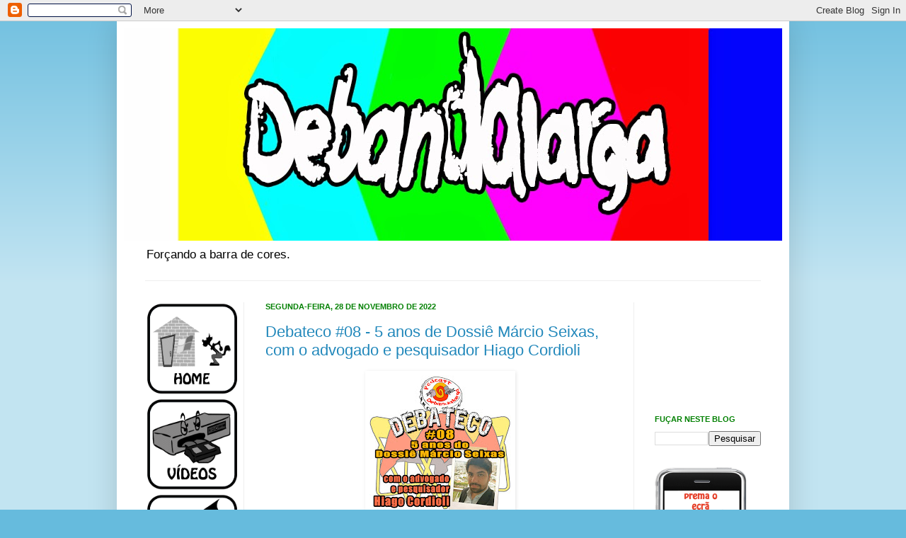

--- FILE ---
content_type: text/html; charset=UTF-8
request_url: https://www.debandalarga.com/2022/11/debateco-08-5-anos-de-dossie-marcio.html
body_size: 13286
content:
<!DOCTYPE html>
<html class='v2' dir='ltr' xmlns='http://www.w3.org/1999/xhtml' xmlns:b='http://www.google.com/2005/gml/b' xmlns:data='http://www.google.com/2005/gml/data' xmlns:expr='http://www.google.com/2005/gml/expr'>
<head>
<link href='https://www.blogger.com/static/v1/widgets/335934321-css_bundle_v2.css' rel='stylesheet' type='text/css'/>
<meta content='IE=EmulateIE7' http-equiv='X-UA-Compatible'/>
<meta content='width=1100' name='viewport'/>
<meta content='text/html; charset=UTF-8' http-equiv='Content-Type'/>
<meta content='blogger' name='generator'/>
<link href='https://www.debandalarga.com/favicon.ico' rel='icon' type='image/x-icon'/>
<link href='http://www.debandalarga.com/2022/11/debateco-08-5-anos-de-dossie-marcio.html' rel='canonical'/>
<link rel="alternate" type="application/atom+xml" title="Debandalarga - Atom" href="https://www.debandalarga.com/feeds/posts/default" />
<link rel="alternate" type="application/rss+xml" title="Debandalarga - RSS" href="https://www.debandalarga.com/feeds/posts/default?alt=rss" />
<link rel="service.post" type="application/atom+xml" title="Debandalarga - Atom" href="https://www.blogger.com/feeds/3107715462898543735/posts/default" />

<link rel="alternate" type="application/atom+xml" title="Debandalarga - Atom" href="https://www.debandalarga.com/feeds/307100386794928492/comments/default" />
<!--Can't find substitution for tag [blog.ieCssRetrofitLinks]-->
<link href='https://blogger.googleusercontent.com/img/b/R29vZ2xl/AVvXsEiBTiLjvByyWLrAnSOawtphMV1zCJqW3Ir9PGLGPXX0Cwh9qPVqhxH2clb4A5LT-uQY11XbsR2Zy9Asi1aYb8wFPikRxSkG2bdS1OUJe9VFfNIEHMBxtlVBkURUKGYV6efvbY316gcewFx020rnDFdSy5Kh3qy65AhvNIu-aOGaNBWk5mmO-d6GWcRs/w200-h200/thumb_ep08.jpg' rel='image_src'/>
<meta content='http://www.debandalarga.com/2022/11/debateco-08-5-anos-de-dossie-marcio.html' property='og:url'/>
<meta content='Debateco #08 - 5 anos de Dossiê Márcio Seixas, com o advogado e pesquisador Hiago Cordioli' property='og:title'/>
<meta content='  Em 2017, a internet brasileira foi chacoalhada por uma tremenda baixaria que marcou os fãs e profissionais da dublagem: o Dossiê Márcio Se...' property='og:description'/>
<meta content='https://blogger.googleusercontent.com/img/b/R29vZ2xl/AVvXsEiBTiLjvByyWLrAnSOawtphMV1zCJqW3Ir9PGLGPXX0Cwh9qPVqhxH2clb4A5LT-uQY11XbsR2Zy9Asi1aYb8wFPikRxSkG2bdS1OUJe9VFfNIEHMBxtlVBkURUKGYV6efvbY316gcewFx020rnDFdSy5Kh3qy65AhvNIu-aOGaNBWk5mmO-d6GWcRs/w1200-h630-p-k-no-nu/thumb_ep08.jpg' property='og:image'/>
<title>Debandalarga: Debateco #08 - 5 anos de Dossiê Márcio Seixas, com o advogado e pesquisador Hiago Cordioli</title>
<meta content='' name='description'/>
<style id='page-skin-1' type='text/css'><!--
/*
-----------------------------------------------
Blogger Template Style
Name:     Simple
Designer: Josh Peterson
URL:      www.noaesthetic.com
----------------------------------------------- */
/* Variable definitions
====================
<Variable name="keycolor" description="Main Color" type="color" default="#66bbdd"/>
<Group description="Page Text" selector=".content-inner">
<Variable name="body.font" description="Font" type="font"
default="normal normal 12px Arial, Tahoma, Helvetica, FreeSans, sans-serif"/>
<Variable name="body.text.color" description="Text Color" type="color" default="#222222"/>
</Group>
<Group description="Backgrounds" selector=".body-fauxcolumns-outer">
<Variable name="body.background.color" description="Outer Background" type="color" default="#66bbdd"/>
<Variable name="content.background.color" description="Main Background" type="color" default="#ffffff"/>
<Variable name="header.background.color" description="Header Background" type="color" default="transparent"/>
</Group>
<Group description="Links" selector=".main-outer">
<Variable name="link.color" description="Link Color" type="color" default="#2288bb"/>
<Variable name="link.visited.color" description="Visited Color" type="color" default="#888888"/>
<Variable name="link.hover.color" description="Hover Color" type="color" default="#33aaff"/>
</Group>
<Group description="Blog Title" selector=".header">
<Variable name="header.font" description="Font" type="font"
default="normal normal 60px Arial, Tahoma, Helvetica, FreeSans, sans-serif"/>
<Variable name="header.text.color" description="Title Color" type="color" default="#3399bb" />
<Variable name="description.text.color" description="Description Color" type="color"
default="#777777" />
</Group>
<Group description="Tabs Text" selector=".tabs-outer .PageList">
<Variable name="tabs.font" description="Font" type="font"
default="normal normal 14px Arial, Tahoma, Helvetica, FreeSans, sans-serif"/>
<Variable name="tabs.text.color" description="Text Color" type="color" default="#999999"/>
<Variable name="tabs.selected.text.color" description="Selected Color" type="color" default="#000000"/>
</Group>
<Group description="Tabs Background" selector=".tabs-outer .PageList">
<Variable name="tabs.background.color" description="Background Color" type="color" default="#f5f5f5"/>
<Variable name="tabs.selected.background.color" description="Selected Color" type="color" default="#eeeeee"/>
</Group>
<Group description="Post Title" selector=".post">
<Variable name="post.title.font" description="Font" type="font"
default="normal normal 22px Arial, Tahoma, Helvetica, FreeSans, sans-serif"/>
</Group>
<Group description="Post Footer" selector=".post-footer">
<Variable name="post.footer.text.color" description="Text Color" type="color" default="#666666"/>
<Variable name="post.footer.background.color" description="Background Color" type="color"
default="#f9f9f9"/>
<Variable name="post.footer.border.color" description="Shadow Color" type="color" default="#eeeeee"/>
</Group>
<Group description="Gadgets" selector=".sidebar .widget">
<Variable name="widget.title.font" description="Title Font" type="font"
default="normal bold 11px Arial, Tahoma, Helvetica, FreeSans, sans-serif"/>
<Variable name="widget.title.text.color" description="Title Color" type="color" default="#000000"/>
<Variable name="widget.alternate.text.color" description="Alternate Color" type="color" default="#999999"/>
</Group>
<Group description="Images" selector=".main-inner">
<Variable name="image.background.color" description="Background Color" type="color" default="#ffffff"/>
<Variable name="image.border.color" description="Border Color" type="color" default="#eeeeee"/>
<Variable name="image.text.color" description="Caption Text Color" type="color" default="#222222"/>
</Group>
<Group description="Accents" selector=".content-inner">
<Variable name="body.rule.color" description="Separator Line Color" type="color" default="#eeeeee"/>
</Group>
<Variable name="body.background" description="Body Background" type="background"
color="#66bbdd" default="$(color) none repeat scroll top left"/>
<Variable name="body.background.override" description="Body Background Override" type="string" default=""/>
<Variable name="body.background.gradient.cap" description="Body Gradient Cap" type="url"
default="url(http://www.blogblog.com/1kt/simple/gradients_light.png)"/>
<Variable name="body.background.gradient.tile" description="Body Gradient Tile" type="url"
default="url(http://www.blogblog.com/1kt/simple/body_gradient_tile_light.png)"/>
<Variable name="content.background.color.selector" description="Content Background Color Selector" type="string" default=".content-inner"/>
<Variable name="content.padding" description="Content Padding" type="length" default="10px"/>
<Variable name="content.shadow.spread" description="Content Shadow Spread" type="length" default="40px"/>
<Variable name="content.shadow.spread.webkit" description="Content Shadow Spread (WebKit)" type="length" default="5px"/>
<Variable name="content.shadow.spread.ie" description="Content Shadow Spread (IE)" type="length" default="10px"/>
<Variable name="main.border.width" description="Main Border Width" type="length" default="0"/>
<Variable name="header.background.gradient" description="Header Gradient" type="url" default="none"/>
<Variable name="header.shadow.offset.left" description="Header Shadow Offset Left" type="length" default="-1px"/>
<Variable name="header.shadow.offset.top" description="Header Shadow Offset Top" type="length" default="-1px"/>
<Variable name="header.shadow.spread" description="Header Shadow Spread" type="length" default="1px"/>
<Variable name="header.border.size" description="Header Border Size" type="length" default="1px"/>
<Variable name="description.text.size" description="Description Text Size" type="string" default="140%"/>
<Variable name="tabs.margin.top" description="Tabs Margin Top" type="length" default="0" />
<Variable name="tabs.margin.side" description="Tabs Side Margin" type="length" default="30px" />
<Variable name="tabs.background.gradient" description="Tabs Background Gradient" type="url"
default="url(http://www.blogblog.com/1kt/simple/gradients_light.png)"/>
<Variable name="tabs.border.width" description="Tabs Border Width" type="length" default="1px"/>
<Variable name="tabs.bevel.border.width" description="Tabs Bevel Border Width" type="length" default="1px"/>
<Variable name="image.border.small.size" description="Image Border Small Size" type="length" default="2px"/>
<Variable name="image.border.large.size" description="Image Border Large Size" type="length" default="5px"/>
<Variable name="page.width.selector" description="Page Width Selector" type="string" default=".region-inner"/>
<Variable name="page.width" description="Page Width" type="string" default="auto"/>
<Variable name="startSide" description="Side where text starts in blog language" type="automatic" default="left"/>
<Variable name="endSide" description="Side where text ends in blog language" type="automatic" default="right"/>
*/
/* Content
----------------------------------------------- */
body {
font: normal normal 12px Verdana, Geneva, sans-serif;;
color: #222222;
background: #66bbdd none repeat scroll top left;
padding: 0 40px 40px 40px;
}
body.mobile {
padding: 0 5px 5px;
}
html body .region-inner {
min-width: 0;
max-width: 100%;
width: auto;
}
a:link {
text-decoration:none;
color: #2288bb;
}
a:visited {
text-decoration:none;
color: #0707f8;
}
a:hover {
text-decoration:underline;
color: #56ce06;
}
.body-fauxcolumn-outer .fauxcolumn-inner {
background: transparent url(//www.blogblog.com/1kt/simple/body_gradient_tile_light.png) repeat scroll top left;
_background-image: none;
}
.body-fauxcolumn-outer .cap-top {
position: absolute;
z-index: 1;
height: 400px;
width: 100%;
background: #66bbdd none repeat scroll top left;
}
.body-fauxcolumn-outer .cap-top .cap-left {
width: 100%;
background: transparent url(//www.blogblog.com/1kt/simple/gradients_light.png) repeat-x scroll top left;
_background-image: none;
}
.content-outer {
-moz-box-shadow: 0 0 40px rgba(0, 0, 0, .15);
-webkit-box-shadow: 0 0 5px rgba(0, 0, 0, .15);
-goog-ms-box-shadow: 0 0 10px #333333;
box-shadow: 0 0 40px rgba(0, 0, 0, .15);
margin-bottom: 1px;
}
.content-inner {
padding: 10px;
}
.content-inner {
background-color: #ffffff;
}
/* Header
----------------------------------------------- */
.header-outer {
background: transparent none repeat-x scroll 0 -400px;
_background-image: none;
}
.Header h1 {
font: normal bold 60px Verdana, Geneva, sans-serif;;
color: transparent;
text-shadow: -1px -1px 1px rgba(0, 0, 0, .2);
}
.Header h1 a {
color: transparent;
}
.Header .description {
font-size: 140%;
color: #000000;
}
/* Tabs
----------------------------------------------- */
.tabs-inner .section:first-child {
border-top: 1px solid #eeeeee;
}
.tabs-inner .section:first-child ul {
margin-top: -1px;
border-top: 1px solid #eeeeee;
}
.tabs-inner .widget ul {
background: #f5f5f5 url(//www.blogblog.com/1kt/simple/gradients_light.png) repeat-x scroll 0 -800px;
_background-image: none;
border-bottom: 1px solid #eeeeee;
margin-top: 0;
margin-left: -30px;
margin-right: -30px;
}
.tabs-inner .widget li a {
display: inline-block;
padding: .6em 1em;
font: normal normal 14px Arial, Tahoma, Helvetica, FreeSans, sans-serif;
color: #999999;
border-left: 1px solid #ffffff;
border-right: 1px solid #eeeeee;
}
.tabs-inner .widget li:first-child a {
border-left: none;
}
.tabs-inner .widget li.selected a, .tabs-inner .widget li a:hover {
color: #000000;
background-color: #eeeeee;
text-decoration: none;
}
/* Columns
----------------------------------------------- */
.main-outer {
border-top: 0 solid #eeeeee;
}
.fauxcolumn-left-outer .fauxcolumn-inner {
border-right: 1px solid #eeeeee;
}
.fauxcolumn-right-outer .fauxcolumn-inner {
border-left: 1px solid #eeeeee;
}
/* Headings
----------------------------------------------- */
h2 {
margin: 0 0 1em 0;
font: normal bold 11px Arial, Tahoma, Helvetica, FreeSans, sans-serif;
color: #000000;
text-transform: uppercase;
}
/* Widgets
----------------------------------------------- */
.widget .zippy {
color: #999999;
text-shadow: 2px 2px 1px rgba(0, 0, 0, .1);
}
/* Posts
----------------------------------------------- */
.post {
margin: 0 0 25px 0;
}
h3.post-title, .comments h4 {
font: normal normal 22px Arial, Tahoma, Helvetica, FreeSans, sans-serif;
margin: .75em 0 0;
}
.post-body {
font-size: 110%;
line-height: 1.4;
position: relative;
}
.post-body img, .post-body .tr-caption-container, .Profile img, .Image img,
.BlogList .item-thumbnail img {
padding: 2px;
background: #ffffff;
border: 1px solid transparent;
-moz-box-shadow: 1px 1px 5px rgba(0, 0, 0, .1);
-webkit-box-shadow: 1px 1px 5px rgba(0, 0, 0, .1);
box-shadow: 1px 1px 5px rgba(0, 0, 0, .1);
}
.post-body img, .post-body .tr-caption-container {
padding: 5px;
}
.post-body .tr-caption-container {
color: #222222;
}
.post-body .tr-caption-container img {
padding: 0;
background: transparent;
border: none;
-moz-box-shadow: 0 0 0 rgba(0, 0, 0, .1);
-webkit-box-shadow: 0 0 0 rgba(0, 0, 0, .1);
box-shadow: 0 0 0 rgba(0, 0, 0, .1);
}
.post-header {
margin: 0 0 1.5em;
line-height: 1.6;
font-size: 90%;
}
.post-footer {
margin: 20px -2px 0;
padding: 5px 10px;
color: #666666;
background-color: #f9f9f9;
border-bottom: 1px solid #eeeeee;
line-height: 1.6;
font-size: 90%;
}
#comments .comment-author {
padding-top: 1.5em;
border-top: 1px solid #eeeeee;
background-position: 0 1.5em;
}
#comments .comment-author:first-child {
padding-top: 0;
border-top: none;
}
.avatar-image-container {
margin: .2em 0 0;
}
#comments .avatar-image-container img {
border: 1px solid transparent;
}
/* Accents
---------------------------------------------- */
.section-columns td.columns-cell {
border-left: 1px solid #eeeeee;
}
h1 {color:blue}
h2 {color:green}
h3 {color:red}
--></style>
<style id='template-skin-1' type='text/css'><!--
body {
min-width: 950px;
}
.content-outer, .content-fauxcolumn-outer, .region-inner {
min-width: 950px;
max-width: 950px;
_width: 950px;
}
.main-inner .columns {
padding-left: 170px;
padding-right: 210px;
}
.main-inner .fauxcolumn-center-outer {
left: 170px;
right: 210px;
/* IE6 does not respect left and right together */
_width: expression(this.parentNode.offsetWidth -
parseInt("170px") -
parseInt("210px") + 'px');
}
.main-inner .fauxcolumn-left-outer {
width: 170px;
}
.main-inner .fauxcolumn-right-outer {
width: 210px;
}
.main-inner .column-left-outer {
width: 170px;
right: 100%;
margin-left: -170px;
}
.main-inner .column-right-outer {
width: 210px;
margin-right: -210px;
}
#layout {
min-width: 0;
}
#layout .content-outer {
min-width: 0;
width: 800px;
}
#layout .region-inner {
min-width: 0;
width: auto;
}
--></style>
<link href='https://www.blogger.com/dyn-css/authorization.css?targetBlogID=3107715462898543735&amp;zx=1576f31b-7725-4aeb-a19c-ddc3ce0a2fe5' media='none' onload='if(media!=&#39;all&#39;)media=&#39;all&#39;' rel='stylesheet'/><noscript><link href='https://www.blogger.com/dyn-css/authorization.css?targetBlogID=3107715462898543735&amp;zx=1576f31b-7725-4aeb-a19c-ddc3ce0a2fe5' rel='stylesheet'/></noscript>
<meta name='google-adsense-platform-account' content='ca-host-pub-1556223355139109'/>
<meta name='google-adsense-platform-domain' content='blogspot.com'/>

<!-- data-ad-client=ca-pub-0637667052987102 -->

</head>
<body class='loading'>
<div class='navbar section' id='navbar'><div class='widget Navbar' data-version='1' id='Navbar1'><script type="text/javascript">
    function setAttributeOnload(object, attribute, val) {
      if(window.addEventListener) {
        window.addEventListener('load',
          function(){ object[attribute] = val; }, false);
      } else {
        window.attachEvent('onload', function(){ object[attribute] = val; });
      }
    }
  </script>
<div id="navbar-iframe-container"></div>
<script type="text/javascript" src="https://apis.google.com/js/platform.js"></script>
<script type="text/javascript">
      gapi.load("gapi.iframes:gapi.iframes.style.bubble", function() {
        if (gapi.iframes && gapi.iframes.getContext) {
          gapi.iframes.getContext().openChild({
              url: 'https://www.blogger.com/navbar/3107715462898543735?po\x3d307100386794928492\x26origin\x3dhttps://www.debandalarga.com',
              where: document.getElementById("navbar-iframe-container"),
              id: "navbar-iframe"
          });
        }
      });
    </script><script type="text/javascript">
(function() {
var script = document.createElement('script');
script.type = 'text/javascript';
script.src = '//pagead2.googlesyndication.com/pagead/js/google_top_exp.js';
var head = document.getElementsByTagName('head')[0];
if (head) {
head.appendChild(script);
}})();
</script>
</div></div>
<div class='body-fauxcolumns'>
<div class='fauxcolumn-outer body-fauxcolumn-outer'>
<div class='cap-top'>
<div class='cap-left'></div>
<div class='cap-right'></div>
</div>
<div class='fauxborder-left'>
<div class='fauxborder-right'></div>
<div class='fauxcolumn-inner'>
</div>
</div>
<div class='cap-bottom'>
<div class='cap-left'></div>
<div class='cap-right'></div>
</div>
</div>
</div>
<div class='content'>
<div class='content-fauxcolumns'>
<div class='fauxcolumn-outer content-fauxcolumn-outer'>
<div class='cap-top'>
<div class='cap-left'></div>
<div class='cap-right'></div>
</div>
<div class='fauxborder-left'>
<div class='fauxborder-right'></div>
<div class='fauxcolumn-inner'>
</div>
</div>
<div class='cap-bottom'>
<div class='cap-left'></div>
<div class='cap-right'></div>
</div>
</div>
</div>
<div class='content-outer'>
<div class='content-cap-top cap-top'>
<div class='cap-left'></div>
<div class='cap-right'></div>
</div>
<div class='fauxborder-left content-fauxborder-left'>
<div class='fauxborder-right content-fauxborder-right'></div>
<div class='content-inner'>
<header>
<div class='header-outer'>
<div class='header-cap-top cap-top'>
<div class='cap-left'></div>
<div class='cap-right'></div>
</div>
<div class='fauxborder-left header-fauxborder-left'>
<div class='fauxborder-right header-fauxborder-right'></div>
<div class='region-inner header-inner'>
<div class='header section' id='header'><div class='widget Header' data-version='1' id='Header1'>
<div id='header-inner'>
<a href='https://www.debandalarga.com/' style='display: block'>
<img alt='Debandalarga' height='300px; ' id='Header1_headerimg' src='https://blogger.googleusercontent.com/img/b/R29vZ2xl/AVvXsEg1u-iEsinh2RnG03s3V9A_ulwP1owClWpLIdJcRYxwGzV3FL-NP3HeWPnvJnzHJImO9-wkJJaOMG6lAQb8WsX6uaycJFRX-HsNZsiGa7sc0Z2TpfIKxVW1xcdfBi7jTWKceM59oWOKYX8/s1600/barra+de+cores.jpg' style='display: block' width='930px; '/>
</a>
<div class='descriptionwrapper'>
<p class='description'><span>Forçando a barra de cores.</span></p>
</div>
</div>
</div></div>
</div>
</div>
<div class='header-cap-bottom cap-bottom'>
<div class='cap-left'></div>
<div class='cap-right'></div>
</div>
</div>
</header>
<div class='tabs-outer'>
<div class='tabs-cap-top cap-top'>
<div class='cap-left'></div>
<div class='cap-right'></div>
</div>
<div class='fauxborder-left tabs-fauxborder-left'>
<div class='fauxborder-right tabs-fauxborder-right'></div>
<div class='region-inner tabs-inner'>
<div class='tabs no-items section' id='crosscol'></div>
<div class='tabs no-items section' id='crosscol-overflow'></div>
</div>
</div>
<div class='tabs-cap-bottom cap-bottom'>
<div class='cap-left'></div>
<div class='cap-right'></div>
</div>
</div>
<div class='main-outer'>
<div class='main-cap-top cap-top'>
<div class='cap-left'></div>
<div class='cap-right'></div>
</div>
<div class='fauxborder-left main-fauxborder-left'>
<div class='fauxborder-right main-fauxborder-right'></div>
<div class='region-inner main-inner'>
<div class='columns fauxcolumns'>
<div class='fauxcolumn-outer fauxcolumn-center-outer'>
<div class='cap-top'>
<div class='cap-left'></div>
<div class='cap-right'></div>
</div>
<div class='fauxborder-left'>
<div class='fauxborder-right'></div>
<div class='fauxcolumn-inner'>
</div>
</div>
<div class='cap-bottom'>
<div class='cap-left'></div>
<div class='cap-right'></div>
</div>
</div>
<div class='fauxcolumn-outer fauxcolumn-left-outer'>
<div class='cap-top'>
<div class='cap-left'></div>
<div class='cap-right'></div>
</div>
<div class='fauxborder-left'>
<div class='fauxborder-right'></div>
<div class='fauxcolumn-inner'>
</div>
</div>
<div class='cap-bottom'>
<div class='cap-left'></div>
<div class='cap-right'></div>
</div>
</div>
<div class='fauxcolumn-outer fauxcolumn-right-outer'>
<div class='cap-top'>
<div class='cap-left'></div>
<div class='cap-right'></div>
</div>
<div class='fauxborder-left'>
<div class='fauxborder-right'></div>
<div class='fauxcolumn-inner'>
</div>
</div>
<div class='cap-bottom'>
<div class='cap-left'></div>
<div class='cap-right'></div>
</div>
</div>
<!-- corrects IE6 width calculation -->
<div class='columns-inner'>
<div class='column-center-outer'>
<div class='column-center-inner'>
<div class='main section' id='main'><div class='widget Blog' data-version='1' id='Blog1'>
<div class='blog-posts hfeed'>

          <div class="date-outer">
        
<h2 class='date-header'><span>segunda-feira, 28 de novembro de 2022</span></h2>

          <div class="date-posts">
        
<div class='post-outer'>
<div class='post hentry'>
<a name='307100386794928492'></a>
<h3 class='post-title entry-title'>
<a href='https://www.debandalarga.com/2022/11/debateco-08-5-anos-de-dossie-marcio.html'>Debateco #08 - 5 anos de Dossiê Márcio Seixas, com o advogado e pesquisador Hiago Cordioli</a>
</h3>
<div class='post-header'>
<div class='post-header-line-1'></div>
</div>
<div class='post-body entry-content'>
<p style="text-align: center;">&nbsp;<a href="https://blogger.googleusercontent.com/img/b/R29vZ2xl/AVvXsEiBTiLjvByyWLrAnSOawtphMV1zCJqW3Ir9PGLGPXX0Cwh9qPVqhxH2clb4A5LT-uQY11XbsR2Zy9Asi1aYb8wFPikRxSkG2bdS1OUJe9VFfNIEHMBxtlVBkURUKGYV6efvbY316gcewFx020rnDFdSy5Kh3qy65AhvNIu-aOGaNBWk5mmO-d6GWcRs/s1864/thumb_ep08.jpg" style="margin-left: 1em; margin-right: 1em;"><img border="0" data-original-height="1864" data-original-width="1864" height="200" src="https://blogger.googleusercontent.com/img/b/R29vZ2xl/AVvXsEiBTiLjvByyWLrAnSOawtphMV1zCJqW3Ir9PGLGPXX0Cwh9qPVqhxH2clb4A5LT-uQY11XbsR2Zy9Asi1aYb8wFPikRxSkG2bdS1OUJe9VFfNIEHMBxtlVBkURUKGYV6efvbY316gcewFx020rnDFdSy5Kh3qy65AhvNIu-aOGaNBWk5mmO-d6GWcRs/w200-h200/thumb_ep08.jpg" width="200" /></a></p><p></p><p style="text-align: left;">Em 2017, a internet brasileira foi chacoalhada por uma tremenda baixaria que marcou os fãs e profissionais da dublagem: o Dossiê Márcio Seixas.<br />Para lembrar os 5 anos de tal acontecimento, nossos diplomatas buscaram ir mais a fundo nos fatos e circunstâncias e trouxeram <b>Hiago Cordioli</b>, advogado e pesquisador autor do artigo <i>Direitos da personalidade e direito ao esquecimento: uma análise do caso &#8220;Dossiê Marcio Seixas&#8221;</i> - escrito junto com a Profª Drª Luciana Lopes Canavez e publicado na Revista dos Tribunais -, que entrevistou Márcio Seixas em seus trabalhos acadêmicos e traz mais detalhes dessa encrenca, além de conversar e debater sobre as causas, efeitos e medidas jurídicas envolvidas no caso.</p><p style="text-align: center;"><iframe style="border-radius:12px" src="https://open.spotify.com/embed/episode/31iwWwOkzMibEMuA7p0m2t?utm_source=generator" width="100%" height="152" frameBorder="0" allowfullscreen="" allow="autoplay; clipboard-write; encrypted-media; fullscreen; picture-in-picture" loading="lazy"></iframe><br /></p><p>Confira também o outro artigo mencionado neste programa: Mídias sociais e pedagogias da vigilância: o caso do dublador Márcio Seixas, de Carlos Affonso dos Santos Mello e Nicholas Andueza (<a href="https://www.academia.edu/38982355/M%C3%ADdias_sociais_digitais_e_pedagogias_da_vigil%C3%A2ncia_o_caso_do_dublador_M%C3%A1rcio_Seixas" target="_blank">clique para acessar</a>)</p><p>Siga nosso convidado Hiago Cordioli e conheça seus trabalhos! - <a href="https://www.instagram.com/hiagocordioli/" target="_blank">Instagram</a><br /></p><div class="CNxNUMI4vuO8-fkO8bPPMQ== FdGBl7+r1sQJZTUFqRjvJw==" data-block="true" data-editor="b9jbm" data-offset-key="enrru-0-0"><div class="public-DraftStyleDefault-block public-DraftStyleDefault-ltr" data-offset-key="enrru-0-0"><span data-offset-key="enrru-0-0"><span data-text="true">E a companhe a nós e aos nossos bacharéis nas redes sociais!</span></span></div></div><ul style="text-align: left;"><li><span data-offset-key="9ggp9-0-0"><span data-text="true">Debandalarga: </span></span><a href="https://www.facebook.com/Debandalarga"><span data-offset-key="9ggp9-3-0"><span data-text="true">Facebook</span></span></a><span data-offset-key="9ggp9-4-0"><span data-text="true"> - </span></span><a href="https://www.instagram.com/Debandalarga"><span data-offset-key="9ggp9-5-0"><span data-text="true">Instagram</span></span></a><span data-offset-key="9ggp9-6-0"><span data-text="true"> - </span></span><a href="https://www.youtube.com/user/Debandalarga"><span data-offset-key="9ggp9-7-0"><span data-text="true">YouTube</span></span></a><span data-offset-key="9ggp9-8-0"><span data-text="true"> - </span></span><a href="https://www.twitter.com/Debandalarga"><span data-offset-key="9ggp9-9-0"><span data-text="true">Twitter</span></span></a></li><li><span data-offset-key="58b1k-0-0"><span data-text="true">O Poderoso Chofer: </span></span><a href="https://www.opoderosochofer.wordpress.com/"><span data-offset-key="58b1k-1-0"><span data-text="true">site</span></span></a><span data-offset-key="58b1k-2-0"><span data-text="true"> - </span></span><a href="https://www.facebook.com/opoderosochofer"><span data-offset-key="58b1k-3-0"><span data-text="true">Facebook</span></span></a><span data-offset-key="58b1k-4-0"><span data-text="true"> - </span></span><a href="https://www.instagram.com/opoderosochofer"><span data-offset-key="58b1k-5-0"><span data-text="true">Instagram</span></span></a><span data-offset-key="58b1k-6-0"><span data-text="true"> - </span></span><a href="https://www.youtube.com/channel/UCiTJS7coYvW08nNut1Gc8SQ"><span data-offset-key="58b1k-7-0"><span data-text="true">YouTube</span></span></a><span data-offset-key="58b1k-8-0"><span data-text="true"> - </span></span><a href="https://www.twitter.com/OPoderosoChofer"><span data-offset-key="58b1k-9-0"><span data-text="true">Twitter</span></span></a><span data-offset-key="58b1k-10-0"><span data-text="true"> - </span></span><a href="https://www.tiktok.com/@opoderosochofer"><span data-offset-key="58b1k-11-0"><span data-text="true">TikTok</span></span></a></li><li><span data-offset-key="9p1pc-0-0"><span data-text="true">Mestre Palhares: </span></span><a href="https://www.youtube.com/channel/UC2VO1rCd6Sw_NVms0Il7qfA"><span data-offset-key="9p1pc-1-0"><span data-text="true">YouTube</span></span></a></li></ul><p>&nbsp;</p>
<div style='clear: both;'></div>
</div>
<div class='post-footer'>
<div class='post-footer-line post-footer-line-1'><span class='post-author vcard'>
Postado por
<span class='fn'>Debandalarga</span>
</span>
<span class='post-timestamp'>
às
<a class='timestamp-link' href='https://www.debandalarga.com/2022/11/debateco-08-5-anos-de-dossie-marcio.html' rel='bookmark' title='permanent link'><abbr class='published' title='2022-11-28T20:22:00-03:00'>20:22</abbr></a>
</span>
<span class='post-comment-link'>
</span>
<span class='post-icons'>
<span class='item-action'>
<a href='https://www.blogger.com/email-post/3107715462898543735/307100386794928492' title='Enviar esta postagem'>
<img alt="" class="icon-action" height="13" src="//img1.blogblog.com/img/icon18_email.gif" width="18">
</a>
</span>
<span class='item-control blog-admin pid-892278036'>
<a href='https://www.blogger.com/post-edit.g?blogID=3107715462898543735&postID=307100386794928492&from=pencil' title='Editar post'>
<img alt='' class='icon-action' height='18' src='https://resources.blogblog.com/img/icon18_edit_allbkg.gif' width='18'/>
</a>
</span>
</span>
<div class='post-share-buttons'>
<a class='goog-inline-block share-button sb-email' href='https://www.blogger.com/share-post.g?blogID=3107715462898543735&postID=307100386794928492&target=email' target='_blank' title='Enviar por e-mail'><span class='share-button-link-text'>Enviar por e-mail</span></a><a class='goog-inline-block share-button sb-blog' href='https://www.blogger.com/share-post.g?blogID=3107715462898543735&postID=307100386794928492&target=blog' onclick='window.open(this.href, "_blank", "height=270,width=475"); return false;' target='_blank' title='Postar no blog!'><span class='share-button-link-text'>Postar no blog!</span></a><a class='goog-inline-block share-button sb-twitter' href='https://www.blogger.com/share-post.g?blogID=3107715462898543735&postID=307100386794928492&target=twitter' target='_blank' title='Compartilhar no X'><span class='share-button-link-text'>Compartilhar no X</span></a><a class='goog-inline-block share-button sb-facebook' href='https://www.blogger.com/share-post.g?blogID=3107715462898543735&postID=307100386794928492&target=facebook' onclick='window.open(this.href, "_blank", "height=430,width=640"); return false;' target='_blank' title='Compartilhar no Facebook'><span class='share-button-link-text'>Compartilhar no Facebook</span></a><a class='goog-inline-block share-button sb-pinterest' href='https://www.blogger.com/share-post.g?blogID=3107715462898543735&postID=307100386794928492&target=pinterest' target='_blank' title='Compartilhar com o Pinterest'><span class='share-button-link-text'>Compartilhar com o Pinterest</span></a>
</div>
</div>
<div class='post-footer-line post-footer-line-2'><span class='post-labels'>
</span>
</div>
<div class='post-footer-line post-footer-line-3'><span class='post-location'>
</span>
</div>
</div>
</div>
<div class='comments' id='comments'>
<a name='comments'></a>
<h4>Nenhum comentário:</h4>
<div id='Blog1_comments-block-wrapper'>
<dl class='avatar-comment-indent' id='comments-block'>
</dl>
</div>
<p class='comment-footer'>
<div class='comment-form'>
<a name='comment-form'></a>
<h4 id='comment-post-message'>Postar um comentário</h4>
<p>
</p>
<a href='https://www.blogger.com/comment/frame/3107715462898543735?po=307100386794928492&hl=pt-BR&saa=85391&origin=https://www.debandalarga.com' id='comment-editor-src'></a>
<iframe allowtransparency='true' class='blogger-iframe-colorize blogger-comment-from-post' frameborder='0' height='410px' id='comment-editor' name='comment-editor' src='' width='100%'></iframe>
<script src='https://www.blogger.com/static/v1/jsbin/2830521187-comment_from_post_iframe.js' type='text/javascript'></script>
<script type='text/javascript'>
      BLOG_CMT_createIframe('https://www.blogger.com/rpc_relay.html');
    </script>
</div>
</p>
</div>
</div>

        </div></div>
      
</div>
<div class='blog-pager' id='blog-pager'>
<span id='blog-pager-newer-link'>
<a class='blog-pager-newer-link' href='https://www.debandalarga.com/2022/12/debateco-09-confraternizacao-ao-som-de.html' id='Blog1_blog-pager-newer-link' title='Postagem mais recente'>Postagem mais recente</a>
</span>
<span id='blog-pager-older-link'>
<a class='blog-pager-older-link' href='https://www.debandalarga.com/2022/11/lisonja-seu-olavima-analisa-home-alone.html' id='Blog1_blog-pager-older-link' title='Postagem mais antiga'>Postagem mais antiga</a>
</span>
<a class='home-link' href='https://www.debandalarga.com/'>Página inicial</a>
</div>
<div class='clear'></div>
<div class='post-feeds'>
<div class='feed-links'>
Assinar:
<a class='feed-link' href='https://www.debandalarga.com/feeds/307100386794928492/comments/default' target='_blank' type='application/atom+xml'>Postar comentários (Atom)</a>
</div>
</div>
</div></div>
</div>
</div>
<div class='column-left-outer'>
<div class='column-left-inner'>
<aside>
<div class='sidebar section' id='sidebar-left-1'><div class='widget HTML' data-version='1' id='HTML1'>
<div class='widget-content'>
<a href="http://debandalarga.blogspot.com/"><img src="https://blogger.googleusercontent.com/img/b/R29vZ2xl/AVvXsEgFW2HYJ2f326EmRmXxk8C_k5lXB8wG557O7kDJojuB5Jh-FgdAiQ5wv7hyphenhyphenTIgb8FtCSxdN-Q3QK94nb-dhm5aT9TCHD3di1R-WKS1xbPBntMSmYlaOFFaSeYKac2rOuscJ_6jkeW4mGi8/s337/Home.png" height="131" /></a>

<a href="http://debandalarga.blogspot.com/p/videos.html"><img src="https://blogger.googleusercontent.com/img/b/R29vZ2xl/AVvXsEjHOhIGC1f6MNjbR0eoy43_zYK5GsO7wxJi0jkO7wA5tP6iFTJGxDXvs1tYWyM1KeoiJHfaTbx3hNG_qgusIfyIzxo8eAl3xzN1zFRvl_EBUpjzyIXr-Og6OoyfExla0mlXZgXUGpL3snM/s337/V%2525C3%2525ADdeos.png" height="131" /></a>

<a href="http://debandalarga.blogspot.com/p/audios.html"><img src="https://blogger.googleusercontent.com/img/b/R29vZ2xl/AVvXsEi9CmCTCaBqdh_x2QpMgTuZxYgFBDDThHrbuCIVGspKuKByUvnBU3kuG9VVmA-ut35iBx11lfoly9ju57zg4tcAaRscm_wP5cVGdI_2gNTXAMEb-OLeHbDGbisa73DnfgeuKqbRQUExg6U/s337/%2525C3%252581udios.png" height="131" /></a>

<a href="http://www.debandalarga.com/p/desenhos_27.html"><img src="https://blogger.googleusercontent.com/img/b/R29vZ2xl/AVvXsEgGKg9JGvsHPm8obwUFYpr1X1aG3Wn3lV-2Cn4JD2GJYVeR-oDLBzZhH65bw-8m1bbt9GLIJHDcJA9bAB44j2R1Gzk089aEyMcJ2hVmQ0VXN3-wtI5gu4RC1GihuoJyGy-ORsIm36-lBkU/s337/Desenhos.png" height="131" /></a>

<a href="http://debandalarga.blogspot.com/p/posts-toa.html"><img src="https://blogger.googleusercontent.com/img/b/R29vZ2xl/AVvXsEgxqt9mgJudm7lsU6T4-emoyEaPhIP-5Axr4AV8GAqFOfBV5RGNkCS9UT1g1bJuXc9aRhUdXao_2AqnapSGrzeJBUObE_alMpxdFST_IJKq-p2NNt9TtvmIFWzqDRzUvMy9eJAg95qptAI/s337/Posts%252520%2525C3%2525A0%252520toa.png" height="131" /></a>

<a href="http://debandalarga.blogspot.com/p/links.html"><img src="https://blogger.googleusercontent.com/img/b/R29vZ2xl/AVvXsEjfChU1mAIN7BL3oIXvdAG-u-ubVCkL8E-slQHUAj4uPAAP4Or-m6jG_bJyGzXjl11UePt2hJB-4Bm8l3ZqKwEyHYr0VYLSF5OZDFtyVmEKUS7tp-PX9rO67tRTWTCHPgHuYxzVbXJyMgU/s337/Links.png" height="131" /></a>

<a href="http://debandalarga.blogspot.com/p/contato.html"><img src="https://blogger.googleusercontent.com/img/b/R29vZ2xl/AVvXsEgMpvAMitvqyiVnZsIVLXLtK-tGDfIBTF6IK-IFT6zodlhudVMRh4aXnaVyeGXdr5JLGx2GokjXcacZZbLZbJFL0Ks0mKHuXWG4k5aUNjl3KKBK0hlv5e_Ogp1-xn-3pybajOzJyBJT0Vg/s337/Contato.png" height="131" /></a>
</div>
<div class='clear'></div>
</div><div class='widget AdSense' data-version='1' id='AdSense3'>
<div class='widget-content'>
<script type="text/javascript"><!--
google_ad_client="pub-0637667052987102";
google_ad_host="pub-1556223355139109";
google_ad_width=120;
google_ad_height=600;
google_ad_format="120x600_as";
google_ad_type="text_image";
google_ad_host_channel="0001+S0003+L0001";
google_color_border="FFFFFF";
google_color_bg="FFFFFF";
google_color_link="000000";
google_color_url="2288BB";
google_color_text="222222";
//--></script>
<script type="text/javascript" src="//pagead2.googlesyndication.com/pagead/show_ads.js">
</script>
<div class='clear'></div>
</div>
</div></div>
</aside>
</div>
</div>
<div class='column-right-outer'>
<div class='column-right-inner'>
<aside>
<div class='sidebar section' id='sidebar-right-1'><div class='widget AdSense' data-version='1' id='AdSense1'>
<div class='widget-content'>
<script type="text/javascript"><!--
google_ad_client="pub-0637667052987102";
google_ad_host="pub-1556223355139109";
google_alternate_ad_url="http://img2.blogblog.com/img/blogger_ad125x125.html";
google_ad_width=125;
google_ad_height=125;
google_ad_format="125x125_as";
google_ad_type="text_image";
google_ad_host_channel="0001+S0001+L0001";
google_color_border="FFFFFF";
google_color_bg="FFFFFF";
google_color_link="000000";
google_color_url="2288BB";
google_color_text="222222";
//--></script>
<script type="text/javascript" src="//pagead2.googlesyndication.com/pagead/show_ads.js">
</script>
<div class='clear'></div>
</div>
</div><div class='widget BlogSearch' data-version='1' id='BlogSearch1'>
<h2 class='title'>Fuçar neste blog</h2>
<div class='widget-content'>
<div id='BlogSearch1_form'>
<form action='https://www.debandalarga.com/search' class='gsc-search-box' target='_top'>
<table cellpadding='0' cellspacing='0' class='gsc-search-box'>
<tbody>
<tr>
<td class='gsc-input'>
<input autocomplete='off' class='gsc-input' name='q' size='10' title='search' type='text' value=''/>
</td>
<td class='gsc-search-button'>
<input class='gsc-search-button' title='search' type='submit' value='Pesquisar'/>
</td>
</tr>
</tbody>
</table>
</form>
</div>
</div>
<div class='clear'></div>
</div><div class='widget HTML' data-version='1' id='HTML2'>
<div class='widget-content'>
<a href="//www.blogger.com/profile/09772657009841721195"><img src="https://blogger.googleusercontent.com/img/b/R29vZ2xl/AVvXsEjdc05ZZvaHppci2SO2RZq5AS3B6fGQYRLnjR0Bw34DDd2HBUJNAGBhIRjV2qK4Uw6PxSymwnww1yT28b9K_w59SqVf211hI9y-dMx8XKKvv5NZno1VGvJ33o86Z45V2Qz8vkyOk74Lk0A/s512/iphone.png" width="130" /></a>

<a href="//www.youtube.com/c/Debandalarga"><img src="https://blogger.googleusercontent.com/img/b/R29vZ2xl/AVvXsEjSIoYdhLJZrZEavfdrnKQIjbUBw7559rUoS4FO9dJZ5qx7vx0MvcNbj6PwRD6URrJ3eL9StY1vtz1lfHEAfSwM-eaz9ggjtS6pix3IJdX5OFStYQBMPi6dJ_TSA17tR8FHDhYoO9aSkYE/s256/Youtube-icon.png" width="40" /></a>
<a href="https://twitter.com/debandalarga"><img src="https://blogger.googleusercontent.com/img/b/R29vZ2xl/AVvXsEjSjD8VKF7sxa482I5TifYRfHRA9xQqE7XCzCxt-h2qi1xHv3elBK4VxJemL76rf9n1ujOozVuBTA2qruVv40wNWI0cEofbOvxEoAdb9U_y91Qpw52isVlEEWhWRgKTGU9hvss-g0wAQW8/s256/twitter_icon.png" width="40" hspace="10" /><a href="http://feeds.feedburner.com/Debandalarga"><img src="https://blogger.googleusercontent.com/img/b/R29vZ2xl/AVvXsEjIxPPt1o1D1IIdeDVNj3zTivDpPyvxQHQQ2JWUmktqk9DCxodoxdve532Fe_hRrhALUddBQhDMCBSAsTvAieBY8EBryDJTzIY6AD0H20P-QXs160coQbz0uu2FTCw9C9Gbgcwtx_u4wQY/s256/Feeds-icon.png" width="40" /></a></a>

<iframe src="//www.facebook.com/plugins/likebox.php?href=http%3A%2F%2Fwww.facebook.com%2Fpages%2FDebandalarga%2F176981092354695&amp;width=183&amp;height=320&amp;colorscheme=light&amp;show_faces=true&amp;border_color&amp;stream=false&amp;header=true" scrolling="no" frameborder="0" style="border:none; overflow:hidden; width:183px; height:320px;" allowtransparency="true"></iframe>
</div>
<div class='clear'></div>
</div><div class='widget Followers' data-version='1' id='Followers1'>
<h2 class='title'>(Per)Seguidores</h2>
<div class='widget-content'>
<div id='Followers1-wrapper'>
<div style='margin-right:2px;'>
<div><script type="text/javascript" src="https://apis.google.com/js/platform.js"></script>
<div id="followers-iframe-container"></div>
<script type="text/javascript">
    window.followersIframe = null;
    function followersIframeOpen(url) {
      gapi.load("gapi.iframes", function() {
        if (gapi.iframes && gapi.iframes.getContext) {
          window.followersIframe = gapi.iframes.getContext().openChild({
            url: url,
            where: document.getElementById("followers-iframe-container"),
            messageHandlersFilter: gapi.iframes.CROSS_ORIGIN_IFRAMES_FILTER,
            messageHandlers: {
              '_ready': function(obj) {
                window.followersIframe.getIframeEl().height = obj.height;
              },
              'reset': function() {
                window.followersIframe.close();
                followersIframeOpen("https://www.blogger.com/followers/frame/3107715462898543735?colors\x3dCgt0cmFuc3BhcmVudBILdHJhbnNwYXJlbnQaByMyMjIyMjIiByMyMjg4YmIqByNmZmZmZmYyByMwMDAwMDA6ByMyMjIyMjJCByMyMjg4YmJKByM5OTk5OTlSByMyMjg4YmJaC3RyYW5zcGFyZW50\x26pageSize\x3d21\x26hl\x3dpt-BR\x26origin\x3dhttps://www.debandalarga.com");
              },
              'open': function(url) {
                window.followersIframe.close();
                followersIframeOpen(url);
              }
            }
          });
        }
      });
    }
    followersIframeOpen("https://www.blogger.com/followers/frame/3107715462898543735?colors\x3dCgt0cmFuc3BhcmVudBILdHJhbnNwYXJlbnQaByMyMjIyMjIiByMyMjg4YmIqByNmZmZmZmYyByMwMDAwMDA6ByMyMjIyMjJCByMyMjg4YmJKByM5OTk5OTlSByMyMjg4YmJaC3RyYW5zcGFyZW50\x26pageSize\x3d21\x26hl\x3dpt-BR\x26origin\x3dhttps://www.debandalarga.com");
  </script></div>
</div>
</div>
<div class='clear'></div>
</div>
</div><div class='widget Subscribe' data-version='1' id='Subscribe1'>
<div style='white-space:nowrap'>
<h2 class='title'>Se inscreve aí, ô!</h2>
<div class='widget-content'>
<div class='subscribe-wrapper subscribe-type-POST'>
<div class='subscribe expanded subscribe-type-POST' id='SW_READER_LIST_Subscribe1POST' style='display:none;'>
<div class='top'>
<span class='inner' onclick='return(_SW_toggleReaderList(event, "Subscribe1POST"));'>
<img class='subscribe-dropdown-arrow' src='https://resources.blogblog.com/img/widgets/arrow_dropdown.gif'/>
<img align='absmiddle' alt='' border='0' class='feed-icon' src='https://resources.blogblog.com/img/icon_feed12.png'/>
Postagens
</span>
<div class='feed-reader-links'>
<a class='feed-reader-link' href='https://www.netvibes.com/subscribe.php?url=https%3A%2F%2Fwww.debandalarga.com%2Ffeeds%2Fposts%2Fdefault' target='_blank'>
<img src='https://resources.blogblog.com/img/widgets/subscribe-netvibes.png'/>
</a>
<a class='feed-reader-link' href='https://add.my.yahoo.com/content?url=https%3A%2F%2Fwww.debandalarga.com%2Ffeeds%2Fposts%2Fdefault' target='_blank'>
<img src='https://resources.blogblog.com/img/widgets/subscribe-yahoo.png'/>
</a>
<a class='feed-reader-link' href='https://www.debandalarga.com/feeds/posts/default' target='_blank'>
<img align='absmiddle' class='feed-icon' src='https://resources.blogblog.com/img/icon_feed12.png'/>
                  Atom
                </a>
</div>
</div>
<div class='bottom'></div>
</div>
<div class='subscribe' id='SW_READER_LIST_CLOSED_Subscribe1POST' onclick='return(_SW_toggleReaderList(event, "Subscribe1POST"));'>
<div class='top'>
<span class='inner'>
<img class='subscribe-dropdown-arrow' src='https://resources.blogblog.com/img/widgets/arrow_dropdown.gif'/>
<span onclick='return(_SW_toggleReaderList(event, "Subscribe1POST"));'>
<img align='absmiddle' alt='' border='0' class='feed-icon' src='https://resources.blogblog.com/img/icon_feed12.png'/>
Postagens
</span>
</span>
</div>
<div class='bottom'></div>
</div>
</div>
<div class='subscribe-wrapper subscribe-type-PER_POST'>
<div class='subscribe expanded subscribe-type-PER_POST' id='SW_READER_LIST_Subscribe1PER_POST' style='display:none;'>
<div class='top'>
<span class='inner' onclick='return(_SW_toggleReaderList(event, "Subscribe1PER_POST"));'>
<img class='subscribe-dropdown-arrow' src='https://resources.blogblog.com/img/widgets/arrow_dropdown.gif'/>
<img align='absmiddle' alt='' border='0' class='feed-icon' src='https://resources.blogblog.com/img/icon_feed12.png'/>
Comentários
</span>
<div class='feed-reader-links'>
<a class='feed-reader-link' href='https://www.netvibes.com/subscribe.php?url=https%3A%2F%2Fwww.debandalarga.com%2Ffeeds%2F307100386794928492%2Fcomments%2Fdefault' target='_blank'>
<img src='https://resources.blogblog.com/img/widgets/subscribe-netvibes.png'/>
</a>
<a class='feed-reader-link' href='https://add.my.yahoo.com/content?url=https%3A%2F%2Fwww.debandalarga.com%2Ffeeds%2F307100386794928492%2Fcomments%2Fdefault' target='_blank'>
<img src='https://resources.blogblog.com/img/widgets/subscribe-yahoo.png'/>
</a>
<a class='feed-reader-link' href='https://www.debandalarga.com/feeds/307100386794928492/comments/default' target='_blank'>
<img align='absmiddle' class='feed-icon' src='https://resources.blogblog.com/img/icon_feed12.png'/>
                  Atom
                </a>
</div>
</div>
<div class='bottom'></div>
</div>
<div class='subscribe' id='SW_READER_LIST_CLOSED_Subscribe1PER_POST' onclick='return(_SW_toggleReaderList(event, "Subscribe1PER_POST"));'>
<div class='top'>
<span class='inner'>
<img class='subscribe-dropdown-arrow' src='https://resources.blogblog.com/img/widgets/arrow_dropdown.gif'/>
<span onclick='return(_SW_toggleReaderList(event, "Subscribe1PER_POST"));'>
<img align='absmiddle' alt='' border='0' class='feed-icon' src='https://resources.blogblog.com/img/icon_feed12.png'/>
Comentários
</span>
</span>
</div>
<div class='bottom'></div>
</div>
</div>
<div style='clear:both'></div>
</div>
</div>
<div class='clear'></div>
</div><div class='widget AdSense' data-version='1' id='AdSense4'>
<div class='widget-content'>
<script type="text/javascript"><!--
google_ad_client="pub-0637667052987102";
google_ad_host="pub-1556223355139109";
google_ad_width=120;
google_ad_height=240;
google_ad_format="120x240_as";
google_ad_type="text_image";
google_ad_host_channel="0001+S0002+L0001";
google_color_border="FFFFFF";
google_color_bg="FFFFFF";
google_color_link="000000";
google_color_url="2288BB";
google_color_text="222222";
//--></script>
<script type="text/javascript" src="//pagead2.googlesyndication.com/pagead/show_ads.js">
</script>
<div class='clear'></div>
</div>
</div><div class='widget HTML' data-version='1' id='HTML3'>
<div class='widget-content'>
<script type="text/javascript">

  var _gaq = _gaq || [];
  _gaq.push(['_setAccount', 'UA-18282433-1']);
  _gaq.push(['_trackPageview']);

  (function() {
    var ga = document.createElement('script'); ga.type = 'text/javascript'; ga.async = true;
    ga.src = ('https:' == document.location.protocol ? 'https://ssl' : 'http://www') + '.google-analytics.com/ga.js';
    var s = document.getElementsByTagName('script')[0]; s.parentNode.insertBefore(ga, s);
  })();

</script>
</div>
<div class='clear'></div>
</div></div>
</aside>
</div>
</div>
</div>
<div style='clear: both'></div>
<!-- columns -->
</div>
<!-- main -->
</div>
</div>
<div class='main-cap-bottom cap-bottom'>
<div class='cap-left'></div>
<div class='cap-right'></div>
</div>
</div>
<footer>
<div class='footer-outer'>
<div class='footer-cap-top cap-top'>
<div class='cap-left'></div>
<div class='cap-right'></div>
</div>
<div class='fauxborder-left footer-fauxborder-left'>
<div class='fauxborder-right footer-fauxborder-right'></div>
<div class='region-inner footer-inner'>
<div class='foot no-items section' id='footer-1'></div>
<table border='0' cellpadding='0' cellspacing='0' class='section-columns columns-2'>
<tbody>
<tr>
<td class='first columns-cell'>
<div class='foot no-items section' id='footer-2-1'></div>
</td>
<td class='columns-cell'>
<div class='foot no-items section' id='footer-2-2'></div>
</td>
</tr>
</tbody>
</table>
<!-- outside of the include in order to lock Attribution widget -->
<div class='foot section' id='footer-3'><div class='widget Attribution' data-version='1' id='Attribution1'>
<div class='widget-content' style='text-align: center;'>
Debandalarga &copy todos os direitos (e os esquerdos) reservados. Tecnologia do <a href='https://www.blogger.com' target='_blank'>Blogger</a>.
</div>
<div class='clear'></div>
</div></div>
</div>
</div>
<div class='footer-cap-bottom cap-bottom'>
<div class='cap-left'></div>
<div class='cap-right'></div>
</div>
</div>
</footer>
<!-- content -->
</div>
</div>
<div class='content-cap-bottom cap-bottom'>
<div class='cap-left'></div>
<div class='cap-right'></div>
</div>
</div>
</div>
<script type='text/javascript'>
    window.setTimeout(function() {
        document.body.className = document.body.className.replace('loading', '');
      }, 10);
  </script>

<script type="text/javascript" src="https://www.blogger.com/static/v1/widgets/2028843038-widgets.js"></script>
<script type='text/javascript'>
window['__wavt'] = 'AOuZoY6QDN1E32DNnbFxXUiucXn4oqO_Lg:1768941228684';_WidgetManager._Init('//www.blogger.com/rearrange?blogID\x3d3107715462898543735','//www.debandalarga.com/2022/11/debateco-08-5-anos-de-dossie-marcio.html','3107715462898543735');
_WidgetManager._SetDataContext([{'name': 'blog', 'data': {'blogId': '3107715462898543735', 'title': 'Debandalarga', 'url': 'https://www.debandalarga.com/2022/11/debateco-08-5-anos-de-dossie-marcio.html', 'canonicalUrl': 'http://www.debandalarga.com/2022/11/debateco-08-5-anos-de-dossie-marcio.html', 'homepageUrl': 'https://www.debandalarga.com/', 'searchUrl': 'https://www.debandalarga.com/search', 'canonicalHomepageUrl': 'http://www.debandalarga.com/', 'blogspotFaviconUrl': 'https://www.debandalarga.com/favicon.ico', 'bloggerUrl': 'https://www.blogger.com', 'hasCustomDomain': true, 'httpsEnabled': true, 'enabledCommentProfileImages': true, 'gPlusViewType': 'FILTERED_POSTMOD', 'adultContent': false, 'analyticsAccountNumber': '', 'encoding': 'UTF-8', 'locale': 'pt-BR', 'localeUnderscoreDelimited': 'pt_br', 'languageDirection': 'ltr', 'isPrivate': false, 'isMobile': false, 'isMobileRequest': false, 'mobileClass': '', 'isPrivateBlog': false, 'isDynamicViewsAvailable': true, 'feedLinks': '\x3clink rel\x3d\x22alternate\x22 type\x3d\x22application/atom+xml\x22 title\x3d\x22Debandalarga - Atom\x22 href\x3d\x22https://www.debandalarga.com/feeds/posts/default\x22 /\x3e\n\x3clink rel\x3d\x22alternate\x22 type\x3d\x22application/rss+xml\x22 title\x3d\x22Debandalarga - RSS\x22 href\x3d\x22https://www.debandalarga.com/feeds/posts/default?alt\x3drss\x22 /\x3e\n\x3clink rel\x3d\x22service.post\x22 type\x3d\x22application/atom+xml\x22 title\x3d\x22Debandalarga - Atom\x22 href\x3d\x22https://www.blogger.com/feeds/3107715462898543735/posts/default\x22 /\x3e\n\n\x3clink rel\x3d\x22alternate\x22 type\x3d\x22application/atom+xml\x22 title\x3d\x22Debandalarga - Atom\x22 href\x3d\x22https://www.debandalarga.com/feeds/307100386794928492/comments/default\x22 /\x3e\n', 'meTag': '', 'adsenseClientId': 'ca-pub-0637667052987102', 'adsenseHostId': 'ca-host-pub-1556223355139109', 'adsenseHasAds': true, 'adsenseAutoAds': false, 'boqCommentIframeForm': true, 'loginRedirectParam': '', 'view': '', 'dynamicViewsCommentsSrc': '//www.blogblog.com/dynamicviews/4224c15c4e7c9321/js/comments.js', 'dynamicViewsScriptSrc': '//www.blogblog.com/dynamicviews/6e0d22adcfa5abea', 'plusOneApiSrc': 'https://apis.google.com/js/platform.js', 'disableGComments': true, 'interstitialAccepted': false, 'sharing': {'platforms': [{'name': 'Gerar link', 'key': 'link', 'shareMessage': 'Gerar link', 'target': ''}, {'name': 'Facebook', 'key': 'facebook', 'shareMessage': 'Compartilhar no Facebook', 'target': 'facebook'}, {'name': 'Postar no blog!', 'key': 'blogThis', 'shareMessage': 'Postar no blog!', 'target': 'blog'}, {'name': 'X', 'key': 'twitter', 'shareMessage': 'Compartilhar no X', 'target': 'twitter'}, {'name': 'Pinterest', 'key': 'pinterest', 'shareMessage': 'Compartilhar no Pinterest', 'target': 'pinterest'}, {'name': 'E-mail', 'key': 'email', 'shareMessage': 'E-mail', 'target': 'email'}], 'disableGooglePlus': true, 'googlePlusShareButtonWidth': 0, 'googlePlusBootstrap': '\x3cscript type\x3d\x22text/javascript\x22\x3ewindow.___gcfg \x3d {\x27lang\x27: \x27pt_BR\x27};\x3c/script\x3e'}, 'hasCustomJumpLinkMessage': false, 'jumpLinkMessage': 'Leia mais', 'pageType': 'item', 'postId': '307100386794928492', 'postImageThumbnailUrl': 'https://blogger.googleusercontent.com/img/b/R29vZ2xl/AVvXsEiBTiLjvByyWLrAnSOawtphMV1zCJqW3Ir9PGLGPXX0Cwh9qPVqhxH2clb4A5LT-uQY11XbsR2Zy9Asi1aYb8wFPikRxSkG2bdS1OUJe9VFfNIEHMBxtlVBkURUKGYV6efvbY316gcewFx020rnDFdSy5Kh3qy65AhvNIu-aOGaNBWk5mmO-d6GWcRs/s72-w200-c-h200/thumb_ep08.jpg', 'postImageUrl': 'https://blogger.googleusercontent.com/img/b/R29vZ2xl/AVvXsEiBTiLjvByyWLrAnSOawtphMV1zCJqW3Ir9PGLGPXX0Cwh9qPVqhxH2clb4A5LT-uQY11XbsR2Zy9Asi1aYb8wFPikRxSkG2bdS1OUJe9VFfNIEHMBxtlVBkURUKGYV6efvbY316gcewFx020rnDFdSy5Kh3qy65AhvNIu-aOGaNBWk5mmO-d6GWcRs/w200-h200/thumb_ep08.jpg', 'pageName': 'Debateco #08 - 5 anos de Dossi\xea M\xe1rcio Seixas, com o advogado e pesquisador Hiago Cordioli', 'pageTitle': 'Debandalarga: Debateco #08 - 5 anos de Dossi\xea M\xe1rcio Seixas, com o advogado e pesquisador Hiago Cordioli'}}, {'name': 'features', 'data': {}}, {'name': 'messages', 'data': {'edit': 'Editar', 'linkCopiedToClipboard': 'Link copiado para a \xe1rea de transfer\xeancia.', 'ok': 'Ok', 'postLink': 'Link da postagem'}}, {'name': 'template', 'data': {'name': 'custom', 'localizedName': 'Personalizar', 'isResponsive': false, 'isAlternateRendering': false, 'isCustom': true}}, {'name': 'view', 'data': {'classic': {'name': 'classic', 'url': '?view\x3dclassic'}, 'flipcard': {'name': 'flipcard', 'url': '?view\x3dflipcard'}, 'magazine': {'name': 'magazine', 'url': '?view\x3dmagazine'}, 'mosaic': {'name': 'mosaic', 'url': '?view\x3dmosaic'}, 'sidebar': {'name': 'sidebar', 'url': '?view\x3dsidebar'}, 'snapshot': {'name': 'snapshot', 'url': '?view\x3dsnapshot'}, 'timeslide': {'name': 'timeslide', 'url': '?view\x3dtimeslide'}, 'isMobile': false, 'title': 'Debateco #08 - 5 anos de Dossi\xea M\xe1rcio Seixas, com o advogado e pesquisador Hiago Cordioli', 'description': '\xa0 Em 2017, a internet brasileira foi chacoalhada por uma tremenda baixaria que marcou os f\xe3s e profissionais da dublagem: o Dossi\xea M\xe1rcio Se...', 'featuredImage': 'https://blogger.googleusercontent.com/img/b/R29vZ2xl/AVvXsEiBTiLjvByyWLrAnSOawtphMV1zCJqW3Ir9PGLGPXX0Cwh9qPVqhxH2clb4A5LT-uQY11XbsR2Zy9Asi1aYb8wFPikRxSkG2bdS1OUJe9VFfNIEHMBxtlVBkURUKGYV6efvbY316gcewFx020rnDFdSy5Kh3qy65AhvNIu-aOGaNBWk5mmO-d6GWcRs/w200-h200/thumb_ep08.jpg', 'url': 'https://www.debandalarga.com/2022/11/debateco-08-5-anos-de-dossie-marcio.html', 'type': 'item', 'isSingleItem': true, 'isMultipleItems': false, 'isError': false, 'isPage': false, 'isPost': true, 'isHomepage': false, 'isArchive': false, 'isLabelSearch': false, 'postId': 307100386794928492}}]);
_WidgetManager._RegisterWidget('_NavbarView', new _WidgetInfo('Navbar1', 'navbar', document.getElementById('Navbar1'), {}, 'displayModeFull'));
_WidgetManager._RegisterWidget('_HeaderView', new _WidgetInfo('Header1', 'header', document.getElementById('Header1'), {}, 'displayModeFull'));
_WidgetManager._RegisterWidget('_BlogView', new _WidgetInfo('Blog1', 'main', document.getElementById('Blog1'), {'cmtInteractionsEnabled': false, 'lightboxEnabled': true, 'lightboxModuleUrl': 'https://www.blogger.com/static/v1/jsbin/1945241621-lbx__pt_br.js', 'lightboxCssUrl': 'https://www.blogger.com/static/v1/v-css/828616780-lightbox_bundle.css'}, 'displayModeFull'));
_WidgetManager._RegisterWidget('_HTMLView', new _WidgetInfo('HTML1', 'sidebar-left-1', document.getElementById('HTML1'), {}, 'displayModeFull'));
_WidgetManager._RegisterWidget('_AdSenseView', new _WidgetInfo('AdSense3', 'sidebar-left-1', document.getElementById('AdSense3'), {}, 'displayModeFull'));
_WidgetManager._RegisterWidget('_AdSenseView', new _WidgetInfo('AdSense1', 'sidebar-right-1', document.getElementById('AdSense1'), {}, 'displayModeFull'));
_WidgetManager._RegisterWidget('_BlogSearchView', new _WidgetInfo('BlogSearch1', 'sidebar-right-1', document.getElementById('BlogSearch1'), {}, 'displayModeFull'));
_WidgetManager._RegisterWidget('_HTMLView', new _WidgetInfo('HTML2', 'sidebar-right-1', document.getElementById('HTML2'), {}, 'displayModeFull'));
_WidgetManager._RegisterWidget('_FollowersView', new _WidgetInfo('Followers1', 'sidebar-right-1', document.getElementById('Followers1'), {}, 'displayModeFull'));
_WidgetManager._RegisterWidget('_SubscribeView', new _WidgetInfo('Subscribe1', 'sidebar-right-1', document.getElementById('Subscribe1'), {}, 'displayModeFull'));
_WidgetManager._RegisterWidget('_AdSenseView', new _WidgetInfo('AdSense4', 'sidebar-right-1', document.getElementById('AdSense4'), {}, 'displayModeFull'));
_WidgetManager._RegisterWidget('_HTMLView', new _WidgetInfo('HTML3', 'sidebar-right-1', document.getElementById('HTML3'), {}, 'displayModeFull'));
_WidgetManager._RegisterWidget('_AttributionView', new _WidgetInfo('Attribution1', 'footer-3', document.getElementById('Attribution1'), {}, 'displayModeFull'));
</script>
</body>
</html>

--- FILE ---
content_type: text/html; charset=utf-8
request_url: https://www.google.com/recaptcha/api2/aframe
body_size: 269
content:
<!DOCTYPE HTML><html><head><meta http-equiv="content-type" content="text/html; charset=UTF-8"></head><body><script nonce="xUxr-SA0c59q8VR-FhZ6Iw">/** Anti-fraud and anti-abuse applications only. See google.com/recaptcha */ try{var clients={'sodar':'https://pagead2.googlesyndication.com/pagead/sodar?'};window.addEventListener("message",function(a){try{if(a.source===window.parent){var b=JSON.parse(a.data);var c=clients[b['id']];if(c){var d=document.createElement('img');d.src=c+b['params']+'&rc='+(localStorage.getItem("rc::a")?sessionStorage.getItem("rc::b"):"");window.document.body.appendChild(d);sessionStorage.setItem("rc::e",parseInt(sessionStorage.getItem("rc::e")||0)+1);localStorage.setItem("rc::h",'1768941233505');}}}catch(b){}});window.parent.postMessage("_grecaptcha_ready", "*");}catch(b){}</script></body></html>